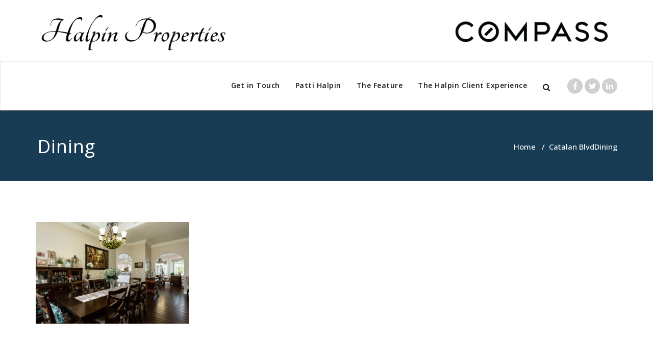

--- FILE ---
content_type: text/css
request_url: https://pattihalpin.com/wp-content/themes/appointment-pro/css/element.css?ver=6.8.3
body_size: 1536
content:
/*
* Author: Appointment Theme
* Created by: webriti theme
* Copyright (c) 2014 Appointment
* Date: 27 Dec, 2014
* http://www.webriti.com/demo/wp/appointment
*/

/*Widget Css-------------------------------------------------------------------------------------------------------------------*/
/*Rss Widget*/
.widget_rss a.rsswidget {
    color: #242526;
	font-size: 15px;
    font-weight: 600;
}
.rss-date, .widget_rss cite {
    display: block;
    font-size: 1.3rem;
    line-height: 1.8462;
    padding: 5px 0;
}
.rss-date { font-weight: 600; }
.rssSummary { padding: 5px 0 5px; }
/*Recent comment widget*/
ul#recentcomments li.recentcomments a::before {
    display: none;
}
ul#recentcomments li.recentcomments span.comment-author-link {
    font-weight: 700;
}


/*----Wordpress Default Classes - Theme Unit Data Testing ------------------------------------------*/
h1, .h1,
h2, .h2 {
	font-family: 'Open Sans';
	font-weight:400;
	color: #242526;
	margin: 0 0 20px;
}
h3, .h3,
h4, .h4,
h5, .h5,
h6, .h6 {
	font-family: 'Open Sans';
	font-weight:600;
	color: #242526;
	margin: 0 0 20px;
}
h4, .h4 { font-size: 20px; }
h5, .h5 { font-size: 16px; }
h6, .h6 { font-size: 14px; }
p {
	color: #727272;
    font-family: 'Open Sans';
    font-size: 15px;
	font-weight:400;
    letter-spacing: 0.2px;
    line-height: 25px;
    margin: 0 0 20px;
	word-wrap: break-word;
}
.sticky { }
cite { font-style: italic !important; }
.bypostauthor{}
/*Image Alignments and captions*/
img.alignnone{ display: block; margin: 0 auto; height: auto; max-width: 100%; }
#attachment_907 { width: 100% !important; }
.alignnone img{ display: block; height: auto; }
img.alignleft, .wp-caption.alignleft{ margin-right: 30px; }
img.alignright, .wp-caption.alignright{ margin-left: 30px; float: right;}
img.wp-caption .alignnone { display: block; margin: 0 auto; height: auto; width: 100%; }
a img.alignright { float: right; }
a img.alignnone { margin: 5px 20px 20px 0; }
a img.alignleft { float: left; }
a img.aligncenter { display: block; margin-left: auto; margin-right: auto;}
.aligncenter { margin-top: .5em; margin-bottom: .5em; }
.alignleft { float: left; margin: .5em 20px .5em 0; }
.alignright { float: right; margin: .5em 0 .5em 20px; }
.wp-caption .wp-caption-text, .gallery-caption, .entry-caption {
	clear: left;
    font-style: italic;
    line-height: 1.5em;
    margin: 0.75em 0;
    text-align: center;
}
.wp-caption.alignright { margin: 5px 0 20px 20px;}
.wp-caption p.wp-caption-text { font-family: 'Open Sans'; font-size: 14px; margin: 12px 0; text-align: center; font-weight: 400; font-style: italic; line-height: 1.5em; }
.wp-caption.alignleft { margin: 5px 20px 20px 0;}
.gallery .gallery-icon img {
	height: auto;
	max-width: 90%;
	padding: 0;
	border: 5px solid #fff !important;
	-moz-box-shadow: 0 0 5px 2px #ccc;
	-webkit-box-shadow: 0 0 5px 2px #ccc;
	box-shadow: 0 0 5px 2px #ccc;
 }
.gallery-item .gallery-caption { font-size: 14px; margin: 12px 0; text-align: center; font-style: italic; line-height: 1.5em; }
.wp-caption {
    -moz-border-bottom-colors: none;
    -moz-border-left-colors: none;
    -moz-border-right-colors: none;
    -moz-border-top-colors: none;
    background-color: #f8f8f8;
    border-color: #eee;
    border-image: initial;
    border-radius: 3px;
    border-style: solid;
    border-width: 1px;
    margin-bottom: 20px;
    max-width: 100%;
    padding-left: 4px;
    padding-right: 4px;
    padding-top: 4px;
    text-align: center;
}
.wp-caption > img {
    max-width: 100%;
	height: auto;
}
/* Ul and ol lists*/
ul { margin: 0 0 20px; padding: 0 0px 0px 20px; }
ol { margin: 0 0 20px; padding: 0 0px 0px 22px; }
ul li, ol li { font-weight: 500; margin: 0; padding: 6px 0; vertical-align: top; }
ul li, ul li a, ol li, ol li a  { border: 0 none; color: #727272; }
li > ul, li > ol, blockquote > ul, blockquote > ol {
    margin-left: 1.3333em;
}
/* Blockquote*/
blockquote { background-color: #f2f2f2; font-family: 'Dosis'; margin: 0 0 20px; padding: 15px 25px; }
blockquote, blockquote p { font-size: 18px; font-style: italic; font-weight: 500; line-height: 30px; letter-spacing: 1px; }
blockquote cite, blockquote small { color: #242526; font-size: 15px; display: block; line-height: 20px; padding-top: 15px; }
blockquote em, blockquote i, blockquote cite { font-style: normal; }
blockquote strong, blockquote b { font-weight: 600; }
/*Address*/
address { font-style: italic; margin: 0 0 20px; font-weight: 600; letter-spacing: 0.5px; line-height: 27px; }
/*Table*/
table {
	border: 1px solid #e9e9e9;
	background-color: #fcfcfc;
	border-spacing: 0;
	letter-spacing: 0.5px;
	margin: 0 0 20px;
	text-align: left;
	table-layout: fixed;
	width: 100%;
}
table th, table td { border: 1px solid #E8E7E7; padding: 5px 10px; }
table th, table td { border: 1px solid #E8E7E7; padding: 5px 10px; }
.calendar_wrap { padding: 0; }
.calendar_wrap th { text-align: center; border-width: 0 1px 1px 0; line-height: 1.9375; }
.calendar_wrap td { border-width: 0 1px 1px 0; line-height: 1.9375; }
table tbody a { font-weight: 700;}
.calendar_wrap table > caption {
	color: #242526;
	font-weight:600;
    font-size: 16px;
    letter-spacing: 0.5px;
    margin-bottom: 10px;
    padding: 0;
    text-align: center;
}
.sidebar-widget table th,
.sidebar-widget table td,
.footer-widget-column table th,
.footer-widget-column table td,
.top-header-widget table th,
.top-header-widget table td,
.top-contact-detail-section table th,
.top-contact-detail-section table td {
	text-align: center;
}
/*Definition Lists*/
dl { margin-bottom: 25px; margin-top: 0; }
dl dt { font-weight: 700; margin-bottom: 10px; }
dl dd { margin-bottom: 20px; margin-left: 15px; }
/*Abriviation, Acronym, Big, Strike, del, em, Ins, cite, q*/
abbr, tla, acronym { text-decoration: underline; cursor: help; }
acronym { border-bottom: 0 none; }
big { font-size: large; font-weight: 600; }
s, strike, del { text-decoration: line-through; }
em, cite, q { font-style: italic; font-weight: 600; }
ins { color: #ffffff; text-decoration: none; padding: 0 3px; }
code, kbd, tt, var, samp, pre {
    font-family: Inconsolata, monospace;
    -webkit-hyphens: none;
    -moz-hyphens: none;
    -ms-hyphens: none;
    hyphens: none;
}
/*Page Links*/
.page-links a {
	border-radius: 2px;
    display: inline-block;
	border: 0 none;
    font-size: 14px;
	font-weight: 600;
    line-height: 20px;
    margin: 0px 3px 3px;
    padding: 7px 18px;
    text-align: center;
    transition: all 0.4s ease 0s;
}
.page-links a:hover { text-decoration: none; }
.page-links a:hover { text-decoration: none; }
/*Form - Pwd Input and Label*/
.post-password-form label {
    display: inline-block;
    font-size: 1.2rem;
    font-weight: 700;
    letter-spacing: 0.04em;
    line-height: 1.5;
    text-transform: uppercase;
	width: 100%;
}
.post-password-form input[type="password"],
.textwidget form select, select {
	height: 45px;
    padding: 6px 12px;
	color: #727272;
	border: 1px solid #e9e9e9;
	margin: 10px 0;
    width: 100%;
}
.post-password-form input[type="submit"], input[type="submit"] {
	display: inline-block;
	font-size: 16px;
	line-height: 20px;
	border-radius: 3px;
	letter-spacing: 0.5px;
	margin: 0px 0 3px;
	padding: 12px 34px;
	font-weight: 600;
	width: auto;
	text-align: center;
	color: #ffffff;
	transition: all 0.4s ease 0s;
	border: none;
}
input[type="checkbox"], input[type="radio"] {
	height: auto;
    width: auto;
}


--- FILE ---
content_type: text/javascript
request_url: https://pattihalpin.com/wp-content/themes/appointment-pro/js/elementor.js?ver=20200504
body_size: 73
content:
(function ($) {

	var aThemesTeamCarouselrun = function ($scope, $) {

		if ( $().owlCarouselFork ) {
			$(".roll-team:not(.roll-team.no-carousel)").owlCarouselFork({
				navigation : false,
				pagination: true,
				responsive: true,
				items: 3,
				itemsDesktopSmall: [1400,3],
				itemsTablet:[970,2],
				itemsTabletSmall: [600,1],
				itemsMobile: [360,1],
				touchDrag: true,
				mouseDrag: true,
				autoHeight: false,
				autoPlay: false,
			}); // end owlCarouselFork
		} // end if  		
	};

    var aThemesTestimonialsCarouselrun = function ($scope, $) {

		if ( $().owlCarouselFork ) {
			$('.roll-testimonials').not('.owl-carousel').owlCarouselFork({
				navigation : false,
				pagination: true,
				responsive: true,
				items: 1,
				itemsDesktop: [3000,1],
				itemsDesktopSmall: [1400,1],
				itemsTablet:[970,1],
				itemsTabletSmall: [600,1],
				itemsMobile: [360,1],
				touchDrag: true,
				mouseDrag: true,
				autoHeight: true,
				autoPlay: $('.roll-testimonials').data('autoplay')
			});
		} 

    };    

    var aThemesNewsCarouselrun = function ($scope, $) {

		if ( $().owlCarouselFork ) {
			$(".panel-grid-cell .latest-news-wrapper").owlCarouselFork({
				navigation : false,
				pagination: true,
				responsive: true,
				items: 3,
				itemsDesktopSmall: [1400,3],
				itemsTablet:[970,2],
				itemsTabletSmall: [600,1],
				itemsMobile: [360,1],
				touchDrag: true,
				mouseDrag: true,
				autoHeight: false,
				autoPlay: false
			}); // end owlCarouselFork

		} // end if

	}; 	
	
	var aThemesgroupProductYITHActions = function() {

		var product = $( '.woocommerce ul.products li.product' );
		product.each(function (index, el) {
			var placeholder = $( el ).find( '.yith-placeholder' );

			var wcqv 		= $( el ).find( '.yith-wcqv-button' );
			var wcwl 	= $( el ).find( '.yith-wcwl-add-to-wishlist' );
			var compare		= $( el ).find( '.compare.button' );

			placeholder.append( wcqv, wcwl, compare);

		});
	}	

	$(window).on('elementor/frontend/init', function () {
        elementorFrontend.hooks.addAction('frontend/element_ready/athemes-testimonials.default', aThemesTestimonialsCarouselrun);
        elementorFrontend.hooks.addAction('frontend/element_ready/athemes-posts.default', aThemesNewsCarouselrun);		
		elementorFrontend.hooks.addAction('frontend/element_ready/athemes-employee-carousel.default', aThemesTeamCarouselrun);

		elementorFrontend.hooks.addAction( 'frontend/element_ready/global', function( $scope ) {
			aThemesgroupProductYITHActions();

		} );		
	});


	

})(jQuery);